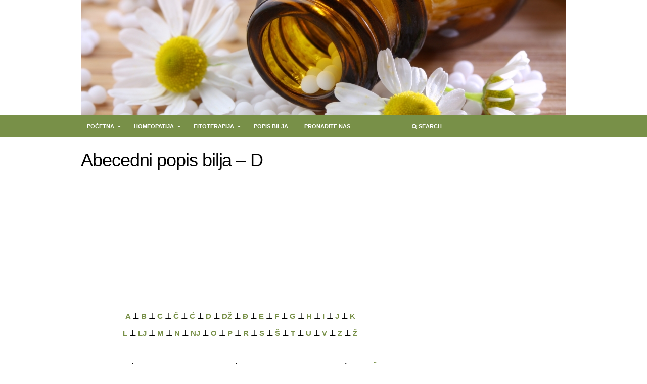

--- FILE ---
content_type: text/html; charset=UTF-8
request_url: http://www.homeo-herb.com/abecedni-popis-bilja-d/
body_size: 7669
content:
<!DOCTYPE html PUBLIC "-//W3C//DTD XHTML 1.0 Transitional//EN" "http://www.w3.org/TR/xhtml1/DTD/xhtml1-transitional.dtd">
<html xmlns="http://www.w3.org/1999/xhtml" lang="bs-BA" xml:lang="bs-BA">
<head profile="http://gmpg.org/xfn/11">
<meta http-equiv="Content-Type" content="text/html; charset=UTF-8" />
<meta name="viewport" content="width=device-width, initial-scale=1, maximum-scale=1">
<title>  Abecedni popis bilja &#8211; D | HomeoHerb</title>
<link rel="canonical" href="http://www.homeo-herb.com/abecedni-popis-bilja-d/" /><link rel="profile" href="http://gmpg.org/xfn/11" />
<link rel="stylesheet" type="text/css" media="all" href="http://www.homeo-herb.com/wp-content/themes/wordplus/style.css" />
<link rel="alternate" type="application/rss+xml" title="HomeoHerb RSS Feed" href="http://www.homeo-herb.com/feed/" />
<link rel="alternate" type="application/atom+xml" title="HomeoHerb Atom Feed" href="http://www.homeo-herb.com/feed/atom/" />
<link rel="pingback" href="http://www.homeo-herb.com/xmlrpc.php" />
<link rel="stylesheet" type="text/css" href="http://www.homeo-herb.com/wp-content/themes/wordplus/colors/green.css" />
<link rel="stylesheet" type="text/css" href="http://www.homeo-herb.com/wp-content/themes/wordplus/css/font-awesome.css" />
<link rel="stylesheet" type="text/css" href="http://www.homeo-herb.com/wp-content/themes/wordplus/css/media-queries.css" />
<link rel="stylesheet" type="text/css" href="http://www.homeo-herb.com/wp-content/themes/wordplus/custom.css" />

<!--[if lt IE 9]>
	<script src="http://html5shim.googlecode.com/svn/trunk/html5.js"></script>
	<script src="http://css3-mediaqueries-js.googlecode.com/svn/trunk/css3-mediaqueries.js"></script>	
<![endif]-->
<meta name='robots' content='max-image-preview:large' />
<link rel='dns-prefetch' href='//s.w.org' />
<link rel="alternate" type="application/rss+xml" title="HomeoHerb &raquo; novosti" href="http://www.homeo-herb.com/feed/" />
<link rel="alternate" type="application/rss+xml" title="HomeoHerb &raquo;  novosti o komentarima" href="http://www.homeo-herb.com/comments/feed/" />
<link rel="alternate" type="application/rss+xml" title="HomeoHerb &raquo; Abecedni popis bilja &#8211; D novosti o komentarima" href="http://www.homeo-herb.com/abecedni-popis-bilja-d/feed/" />
		<script type="text/javascript">
			window._wpemojiSettings = {"baseUrl":"https:\/\/s.w.org\/images\/core\/emoji\/13.1.0\/72x72\/","ext":".png","svgUrl":"https:\/\/s.w.org\/images\/core\/emoji\/13.1.0\/svg\/","svgExt":".svg","source":{"concatemoji":"http:\/\/www.homeo-herb.com\/wp-includes\/js\/wp-emoji-release.min.js?ver=5.8.12"}};
			!function(e,a,t){var n,r,o,i=a.createElement("canvas"),p=i.getContext&&i.getContext("2d");function s(e,t){var a=String.fromCharCode;p.clearRect(0,0,i.width,i.height),p.fillText(a.apply(this,e),0,0);e=i.toDataURL();return p.clearRect(0,0,i.width,i.height),p.fillText(a.apply(this,t),0,0),e===i.toDataURL()}function c(e){var t=a.createElement("script");t.src=e,t.defer=t.type="text/javascript",a.getElementsByTagName("head")[0].appendChild(t)}for(o=Array("flag","emoji"),t.supports={everything:!0,everythingExceptFlag:!0},r=0;r<o.length;r++)t.supports[o[r]]=function(e){if(!p||!p.fillText)return!1;switch(p.textBaseline="top",p.font="600 32px Arial",e){case"flag":return s([127987,65039,8205,9895,65039],[127987,65039,8203,9895,65039])?!1:!s([55356,56826,55356,56819],[55356,56826,8203,55356,56819])&&!s([55356,57332,56128,56423,56128,56418,56128,56421,56128,56430,56128,56423,56128,56447],[55356,57332,8203,56128,56423,8203,56128,56418,8203,56128,56421,8203,56128,56430,8203,56128,56423,8203,56128,56447]);case"emoji":return!s([10084,65039,8205,55357,56613],[10084,65039,8203,55357,56613])}return!1}(o[r]),t.supports.everything=t.supports.everything&&t.supports[o[r]],"flag"!==o[r]&&(t.supports.everythingExceptFlag=t.supports.everythingExceptFlag&&t.supports[o[r]]);t.supports.everythingExceptFlag=t.supports.everythingExceptFlag&&!t.supports.flag,t.DOMReady=!1,t.readyCallback=function(){t.DOMReady=!0},t.supports.everything||(n=function(){t.readyCallback()},a.addEventListener?(a.addEventListener("DOMContentLoaded",n,!1),e.addEventListener("load",n,!1)):(e.attachEvent("onload",n),a.attachEvent("onreadystatechange",function(){"complete"===a.readyState&&t.readyCallback()})),(n=t.source||{}).concatemoji?c(n.concatemoji):n.wpemoji&&n.twemoji&&(c(n.twemoji),c(n.wpemoji)))}(window,document,window._wpemojiSettings);
		</script>
		<meta content="/home/homeoher/public_html/wp-content/themes/wordplus/style.css v." name="generator"/><style type="text/css">
img.wp-smiley,
img.emoji {
	display: inline !important;
	border: none !important;
	box-shadow: none !important;
	height: 1em !important;
	width: 1em !important;
	margin: 0 .07em !important;
	vertical-align: -0.1em !important;
	background: none !important;
	padding: 0 !important;
}
</style>
	<link rel='stylesheet' id='shortcodes-css'  href='http://www.homeo-herb.com/wp-content/themes/wordplus/functions/shortcodes/shortcodes.css?ver=5.8.12' type='text/css' media='all' />
<link rel='stylesheet' id='wp-block-library-css'  href='http://www.homeo-herb.com/wp-includes/css/dist/block-library/style.min.css?ver=5.8.12' type='text/css' media='all' />
<link rel='stylesheet' id='contact-form-7-css'  href='http://www.homeo-herb.com/wp-content/plugins/contact-form-7/includes/css/styles.css?ver=5.4.2' type='text/css' media='all' />
<link rel='stylesheet' id='fb_current_stylesheet-css'  href='http://www.homeo-herb.com/wp-content/plugins/wp-facebook-fanbox-widget/css/style.css?ver=5.8.12' type='text/css' media='all' />
<script type='text/javascript' src='http://www.homeo-herb.com/wp-content/themes/wordplus/includes/js/jquery.min.js?ver=1.8.2' id='jquery-js'></script>
<script type='text/javascript' src='http://www.homeo-herb.com/wp-content/themes/wordplus/functions/shortcodes/shortcodes.js?ver=1.0.0' id='tj_shortcodes-js'></script>
<script type='text/javascript' src='http://www.homeo-herb.com/wp-content/themes/wordplus/includes/js/jquery-ui.custom.min.js?ver=1.8.5' id='jquery-ui-js'></script>
<script type='text/javascript' src='http://www.homeo-herb.com/wp-content/themes/wordplus/includes/js/superfish.js?ver=1.4.8' id='jquery-superfish-js'></script>
<script type='text/javascript' src='http://www.homeo-herb.com/wp-content/themes/wordplus/includes/js/jquery.carouFredSel-6.2.1-packed.js?ver=6.2.1' id='jquery-carousel-js'></script>
<script type='text/javascript' src='http://www.homeo-herb.com/wp-content/themes/wordplus/includes/js/jquery.touchSwipe.min.js?ver=1.3.3' id='jquery-touchswipe-js'></script>
<script type='text/javascript' src='http://www.homeo-herb.com/wp-content/themes/wordplus/includes/js/custom.js?ver=1.0' id='jquery-custom-js'></script>
<link rel="https://api.w.org/" href="http://www.homeo-herb.com/wp-json/" /><link rel="alternate" type="application/json" href="http://www.homeo-herb.com/wp-json/wp/v2/pages/1037" /><link rel="EditURI" type="application/rsd+xml" title="RSD" href="http://www.homeo-herb.com/xmlrpc.php?rsd" />
<link rel="wlwmanifest" type="application/wlwmanifest+xml" href="http://www.homeo-herb.com/wp-includes/wlwmanifest.xml" /> 
<meta name="generator" content="WordPress 5.8.12" />
<link rel="canonical" href="http://www.homeo-herb.com/abecedni-popis-bilja-d/" />
<link rel='shortlink' href='http://www.homeo-herb.com/?p=1037' />
<link rel="alternate" type="application/json+oembed" href="http://www.homeo-herb.com/wp-json/oembed/1.0/embed?url=http%3A%2F%2Fwww.homeo-herb.com%2Fabecedni-popis-bilja-d%2F" />
<link rel="alternate" type="text/xml+oembed" href="http://www.homeo-herb.com/wp-json/oembed/1.0/embed?url=http%3A%2F%2Fwww.homeo-herb.com%2Fabecedni-popis-bilja-d%2F&#038;format=xml" />
<script type="text/javascript">
(function(url){
	if(/(?:Chrome\/26\.0\.1410\.63 Safari\/537\.31|WordfenceTestMonBot)/.test(navigator.userAgent)){ return; }
	var addEvent = function(evt, handler) {
		if (window.addEventListener) {
			document.addEventListener(evt, handler, false);
		} else if (window.attachEvent) {
			document.attachEvent('on' + evt, handler);
		}
	};
	var removeEvent = function(evt, handler) {
		if (window.removeEventListener) {
			document.removeEventListener(evt, handler, false);
		} else if (window.detachEvent) {
			document.detachEvent('on' + evt, handler);
		}
	};
	var evts = 'contextmenu dblclick drag dragend dragenter dragleave dragover dragstart drop keydown keypress keyup mousedown mousemove mouseout mouseover mouseup mousewheel scroll'.split(' ');
	var logHuman = function() {
		if (window.wfLogHumanRan) { return; }
		window.wfLogHumanRan = true;
		var wfscr = document.createElement('script');
		wfscr.type = 'text/javascript';
		wfscr.async = true;
		wfscr.src = url + '&r=' + Math.random();
		(document.getElementsByTagName('head')[0]||document.getElementsByTagName('body')[0]).appendChild(wfscr);
		for (var i = 0; i < evts.length; i++) {
			removeEvent(evts[i], logHuman);
		}
	};
	for (var i = 0; i < evts.length; i++) {
		addEvent(evts[i], logHuman);
	}
})('//www.homeo-herb.com/?wordfence_lh=1&hid=C9F5F90085CF156274B592E03871B8B1');
</script><link rel="shortcut icon" href="http://www.homeo-herb.com/wp-content/themes/wordplus/images/favicon.png" /><!-- Custom Styling -->
<style type="text/css">
body { }
</style>
<style type="text/css">.recentcomments a{display:inline !important;padding:0 !important;margin:0 !important;}</style><script>
  (function(i,s,o,g,r,a,m){i['GoogleAnalyticsObject']=r;i[r]=i[r]||function(){
  (i[r].q=i[r].q||[]).push(arguments)},i[r].l=1*new Date();a=s.createElement(o),
  m=s.getElementsByTagName(o)[0];a.async=1;a.src=g;m.parentNode.insertBefore(a,m)
  })(window,document,'script','//www.google-analytics.com/analytics.js','ga');

  ga('create', 'UA-40355016-1', 'auto');
  ga('send', 'pageview');

</script>
                 <script async src="//pagead2.googlesyndication.com/pagead/js/adsbygoogle.js"></script>
<script>
     (adsbygoogle = window.adsbygoogle || []).push({
          google_ad_client: "ca-pub-6593783808071578",
          enable_page_level_ads: true
     });
</script>                                                                        
<script type="text/javascript" language="javascript">
	$(function() {

		//	Scrolled by user interaction
		$('#foo2').carouFredSel({
			scroll: 4,
			auto: false,
			circular: true,
			infinite: false,    				
			prev    : {
		        button  : "#prev2",
		        key     : "left"
		    },
		    next    : {
		        button  : "#next2",
		        key     : "right"
		    },

			swipe: {
				onMouse: true,
				onTouch: true
			}
		});

	});
</script>

</head>
<body class="page-template-default page page-id-1037 chrome">  

	<header id="header" class="container">
	
					<a href="http://www.homeo-herb.com"><img src="http://www.homeo-herb.com/wp-content/uploads/2014/12/logo.jpg" alt="HomeoHerb" id="logo"/></a>
				
	    						
		<div class="clear"></div>
		
	</header><!-- #header -->

	<nav id="primary-nav">
	
		<div class="container" style="position:relative;">
		
		<div class="left">
		    <ul id="primary-navigation" class="nav"><li id="menu-item-10" class="menu-item menu-item-type-custom menu-item-object-custom menu-item-home menu-item-has-children menu-item-10"><a href="http://www.homeo-herb.com/">Početna</a>
<ul class="sub-menu">
	<li id="menu-item-44" class="menu-item menu-item-type-taxonomy menu-item-object-category menu-item-44"><a href="http://www.homeo-herb.com/category/ljudski-organizam/">Ljudski organizam</a></li>
	<li id="menu-item-43" class="menu-item menu-item-type-taxonomy menu-item-object-category menu-item-43"><a href="http://www.homeo-herb.com/category/bolesti/">Bolesti</a></li>
	<li id="menu-item-602" class="menu-item menu-item-type-taxonomy menu-item-object-category menu-item-602"><a href="http://www.homeo-herb.com/category/djecije-bolesti-i-savjeti/">Dječije bolesti i savjeti</a></li>
	<li id="menu-item-87" class="menu-item menu-item-type-taxonomy menu-item-object-category menu-item-87"><a href="http://www.homeo-herb.com/category/savjeti-i-recepti/">Savjeti i recepti</a></li>
	<li id="menu-item-741" class="menu-item menu-item-type-custom menu-item-object-custom menu-item-741"><a href="http://www.homeo-herb.com/category/zlocudne-bolesti/">Zloćudne bolesti</a></li>
</ul>
</li>
<li id="menu-item-9" class="menu-item menu-item-type-custom menu-item-object-custom menu-item-has-children menu-item-9"><a href="http://www.homeo-herb.com/?page_id=5">Homeopatija</a>
<ul class="sub-menu">
	<li id="menu-item-980" class="menu-item menu-item-type-custom menu-item-object-custom menu-item-980"><a href="http://www.homeo-herb.com/mini-materia-medica/">Mini Materia Medica</a></li>
</ul>
</li>
<li id="menu-item-36" class="menu-item menu-item-type-custom menu-item-object-custom menu-item-has-children menu-item-36"><a>Fitoterapija</a>
<ul class="sub-menu">
	<li id="menu-item-39" class="menu-item menu-item-type-post_type menu-item-object-page menu-item-39"><a href="http://www.homeo-herb.com/istorijat-upotrebe-biljaka-u-lijecenju/">Istorijat upotrebe biljaka u liječenju</a></li>
	<li id="menu-item-41" class="menu-item menu-item-type-post_type menu-item-object-page menu-item-41"><a href="http://www.homeo-herb.com/fitoterapija/">Fitoterapija – Opšti pojmovi</a></li>
	<li id="menu-item-24" class="menu-item menu-item-type-post_type menu-item-object-page menu-item-24"><a href="http://www.homeo-herb.com/izrada-i-upotreba-biljnih-lijekova/">Izrada i upotreba biljnih lijekova</a></li>
</ul>
</li>
<li id="menu-item-1131" class="menu-item menu-item-type-post_type menu-item-object-page menu-item-1131"><a href="http://www.homeo-herb.com/popis-bilja/">Popis bilja</a></li>
<li id="menu-item-1173" class="menu-item menu-item-type-post_type menu-item-object-page menu-item-1173"><a href="http://www.homeo-herb.com/gdje-se-nalazimo/">Pronađite nas</a></li>
<li id="menu-item-1174" class="menu-item menu-item-type-post_type menu-item-object-page menu-item-1174"><a href="http://www.homeo-herb.com/kontaktirajte-nas/">Kontakt</a></li>
</ul>		</div><!-- .left -->
		
		<div class="right">
	        <ul class="nav">                  
				
	        	<li class="menu-search"><a href="#"><i class="icon-search"></i> Search</a>
	        		<ul>
	            		<li><div class="search-form">
	<form action="http://www.homeo-herb.com" id="searchform" method="get">
		<input name="s" type="text" placeholder="Type and hit search"></input>
		<button type="submit">Search</button>
	</form>
</div><!-- .search-form --></li>             		
	        		</ul>
	        	</li>        						                
	        </ul>
		</div><!-- .right -->

		<div class="btn-nav-left">
			Menu <i class="btn-nav-icon icon-caret-down"></i> 
		</div><!-- .btn-nav-left -->	
		
		<div class="clear"></div>
		                		
	</nav><!-- #primary-nav -->
	
	<nav id="mobile-menu">
		<ul id="responsive-menu" class="ul"><li class="menu-item menu-item-type-custom menu-item-object-custom menu-item-home menu-item-has-children menu-item-10"><a href="http://www.homeo-herb.com/">Početna</a>
<ul class="sub-menu">
	<li class="menu-item menu-item-type-taxonomy menu-item-object-category menu-item-44"><a href="http://www.homeo-herb.com/category/ljudski-organizam/">Ljudski organizam</a></li>
	<li class="menu-item menu-item-type-taxonomy menu-item-object-category menu-item-43"><a href="http://www.homeo-herb.com/category/bolesti/">Bolesti</a></li>
	<li class="menu-item menu-item-type-taxonomy menu-item-object-category menu-item-602"><a href="http://www.homeo-herb.com/category/djecije-bolesti-i-savjeti/">Dječije bolesti i savjeti</a></li>
	<li class="menu-item menu-item-type-taxonomy menu-item-object-category menu-item-87"><a href="http://www.homeo-herb.com/category/savjeti-i-recepti/">Savjeti i recepti</a></li>
	<li class="menu-item menu-item-type-custom menu-item-object-custom menu-item-741"><a href="http://www.homeo-herb.com/category/zlocudne-bolesti/">Zloćudne bolesti</a></li>
</ul>
</li>
<li class="menu-item menu-item-type-custom menu-item-object-custom menu-item-has-children menu-item-9"><a href="http://www.homeo-herb.com/?page_id=5">Homeopatija</a>
<ul class="sub-menu">
	<li class="menu-item menu-item-type-custom menu-item-object-custom menu-item-980"><a href="http://www.homeo-herb.com/mini-materia-medica/">Mini Materia Medica</a></li>
</ul>
</li>
<li class="menu-item menu-item-type-custom menu-item-object-custom menu-item-has-children menu-item-36"><a>Fitoterapija</a>
<ul class="sub-menu">
	<li class="menu-item menu-item-type-post_type menu-item-object-page menu-item-39"><a href="http://www.homeo-herb.com/istorijat-upotrebe-biljaka-u-lijecenju/">Istorijat upotrebe biljaka u liječenju</a></li>
	<li class="menu-item menu-item-type-post_type menu-item-object-page menu-item-41"><a href="http://www.homeo-herb.com/fitoterapija/">Fitoterapija – Opšti pojmovi</a></li>
	<li class="menu-item menu-item-type-post_type menu-item-object-page menu-item-24"><a href="http://www.homeo-herb.com/izrada-i-upotreba-biljnih-lijekova/">Izrada i upotreba biljnih lijekova</a></li>
</ul>
</li>
<li class="menu-item menu-item-type-post_type menu-item-object-page menu-item-1131"><a href="http://www.homeo-herb.com/popis-bilja/">Popis bilja</a></li>
<li class="menu-item menu-item-type-post_type menu-item-object-page menu-item-1173"><a href="http://www.homeo-herb.com/gdje-se-nalazimo/">Pronađite nas</a></li>
<li class="menu-item menu-item-type-post_type menu-item-object-page menu-item-1174"><a href="http://www.homeo-herb.com/kontaktirajte-nas/">Kontakt</a></li>
</ul>		
	</nav><!-- #mobile-menu -->

	</div><!-- .container -->
	
		
	
	<div id="main" class="container">
<div id="content">

		
		<h1 class="page-title">Abecedni popis bilja &#8211; D</h1>
<p align="center"><script async src="//pagead2.googlesyndication.com/pagead/js/adsbygoogle.js"></script>
<!-- Homeo-novi-kocka -->
<ins class="adsbygoogle"
     style="display:inline-block;width:300px;height:250px"
     data-ad-client="ca-pub-6593783808071578"
     data-ad-slot="5402508816"></ins>
<script>
(adsbygoogle = window.adsbygoogle || []).push({});
</script><script async src="//pagead2.googlesyndication.com/pagead/js/adsbygoogle.js"></script>
<!-- Homeo-novi-kocka -->
<ins class="adsbygoogle"
     style="display:inline-block;width:300px;height:250px"
     data-ad-client="ca-pub-6593783808071578"
     data-ad-slot="5402508816"></ins>
<script>
(adsbygoogle = window.adsbygoogle || []).push({});
</script></p>
		
		<div class="entry-content">
		
			<h3 style="text-align: center;"><a href="http://www.homeo-herb.com/a/">A</a> ⊥ <a href="http://www.homeo-herb.com/b/">B</a> ⊥ <a href="http://www.homeo-herb.com/abecedni-popis-bilja-c/">C</a> ⊥ <a href="http://www.homeo-herb.com/abecedni-popis-bilja-c-2/">Č</a> ⊥ <a href="http://www.homeo-herb.com/abecedni-popis-bilja-c-3/">Ć</a> ⊥ <a href="http://www.homeo-herb.com/abecedni-popis-bilja-d/">D</a> ⊥ <a href="http://www.homeo-herb.com/abecedni-popis-bilja-dz/">DŽ</a> ⊥ <a href="http://www.homeo-herb.com/abecedni-popis-bilja-d-2/">Đ</a> ⊥ <a href="http://www.homeo-herb.com/abecedni-popis-bilja-e/">E</a> ⊥ <a href="http://www.homeo-herb.com/abecedni-popis-bilja-f/">F</a> ⊥ <a href="http://www.homeo-herb.com/abecedni-popis-bilja-g/">G</a> ⊥ <a href="http://www.homeo-herb.com/abecedni-popis-bilja-h/">H</a> ⊥ <a href="http://www.homeo-herb.com/abecedni-popis-bilja-i/">I</a> ⊥ <a href="http://www.homeo-herb.com/abecedni-popis-bilja-j/">J</a> ⊥ <a href="http://www.homeo-herb.com/abecedni-popis-bilja-k/">K</a></h3>
<h3 style="text-align: center;"><a href="http://www.homeo-herb.com/abecedni-popis-bilja-l/">L</a> ⊥ <a href="http://www.homeo-herb.com/abecedni-popis-bilja-lj/">LJ</a> ⊥ <a href="http://www.homeo-herb.com/abecedni-popis-bilja-m/">M</a> ⊥ <a href="http://www.homeo-herb.com/abecedni-popis-bilja-n/">N</a> ⊥ <a href="http://www.homeo-herb.com/abecedni-popis-bilja-nj/">NJ</a> ⊥ <a href="http://www.homeo-herb.com/abecedni-popis-bilja-o/">O</a> ⊥ <a href="http://www.homeo-herb.com/abecedni-popis-bilja-p/">P</a> ⊥ <a href="http://www.homeo-herb.com/abecedni-popis-bilja-r/">R</a> ⊥ <a href="http://www.homeo-herb.com/abecedni-popis-bilja-s/">S</a> ⊥ <a href="http://www.homeo-herb.com/abecedni-popis-bilja-s-2/">Š</a> ⊥ <a href="http://www.homeo-herb.com/abecedni-popis-bilja-t/">T</a> ⊥ <a href="http://www.homeo-herb.com/abecedni-popis-bilja-u/">U</a> ⊥ <a href="http://www.homeo-herb.com/abecedni-popis-bilja-v/">V</a> ⊥ <a href="http://www.homeo-herb.com/abecedni-popis-bilja-z/">Z</a> ⊥ <a href="http://www.homeo-herb.com/abecedni-popis-bilja-z-2/">Ž</a></h3>
<p>&nbsp;</p>
<h2 style="text-align: center;"><a href="http://www.homeo-herb.com/divizma/" target="_blank">DIVIZMA</a> ⊥ <a href="http://www.homeo-herb.com/djetelina-crvena/" target="_blank">DJETELINA CRVENA</a> ⊥ <a href="http://www.homeo-herb.com/djetelina-lucerka/" target="_blank">DJETELINA LUCERKA</a> ⊥ <a href="http://www.homeo-herb.com/dupcac/" target="_blank">DUPČAC</a></h2>
			
		</div><!-- .entry-content -->
		
		<div class="clear"></div>
		
			
		  

		
		
</div><!-- #content -->
    
<aside id="sidebar">
		<div class="widget-ads widget">		
		<script async src="//pagead2.googlesyndication.com/pagead/js/adsbygoogle.js"></script>
<!-- Homeo-nova-vertikal -->
<ins class="adsbygoogle"
     style="display:inline-block;width:300px;height:600px"
     data-ad-client="ca-pub-6593783808071578"
     data-ad-slot="3925775611"></ins>
<script>
(adsbygoogle = window.adsbygoogle || []).push({});
</script>		
		</div><div id="custom_html-2" class="widget_text widget widget_custom_html"><h3 class="widget-title">Pošaljite pitanje</h3><div class="textwidget custom-html-widget"><div role="form" class="wpcf7" id="wpcf7-f1421-o1" lang="bs-BA" dir="ltr">
<div class="screen-reader-response"><p role="status" aria-live="polite" aria-atomic="true"></p> <ul></ul></div>
<form action="/abecedni-popis-bilja-d/#wpcf7-f1421-o1" method="post" class="wpcf7-form init" novalidate="novalidate" data-status="init">
<div style="display: none;">
<input type="hidden" name="_wpcf7" value="1421" />
<input type="hidden" name="_wpcf7_version" value="5.4.2" />
<input type="hidden" name="_wpcf7_locale" value="bs_BA" />
<input type="hidden" name="_wpcf7_unit_tag" value="wpcf7-f1421-o1" />
<input type="hidden" name="_wpcf7_container_post" value="0" />
<input type="hidden" name="_wpcf7_posted_data_hash" value="" />
</div>
<p><label> Vaše ime (required)<br />
    <span class="wpcf7-form-control-wrap your-name"><input type="text" name="your-name" value="" size="40" class="wpcf7-form-control wpcf7-text wpcf7-validates-as-required" aria-required="true" aria-invalid="false" /></span> </label></p>
<p><label> Vaš E-mail (required)<br />
    <span class="wpcf7-form-control-wrap your-email"><input type="email" name="your-email" value="" size="40" class="wpcf7-form-control wpcf7-text wpcf7-email wpcf7-validates-as-required wpcf7-validates-as-email" aria-required="true" aria-invalid="false" /></span> </label></p>
<p><label> Tema<br />
    <span class="wpcf7-form-control-wrap your-subject"><input type="text" name="your-subject" value="" size="40" class="wpcf7-form-control wpcf7-text" aria-invalid="false" /></span> </label></p>
<p><label> Vaše pitanje<br />
    <span class="wpcf7-form-control-wrap your-message"><textarea name="your-message" cols="40" rows="10" class="wpcf7-form-control wpcf7-textarea" aria-invalid="false"></textarea></span> </label></p>
<p>Prije slanja pitanja, u polje ispod prepišite brojeve i slova kako su Vam prikazani<br />
<input type="hidden" name="_wpcf7_captcha_challenge_captcha-320" value="1484640331" /><img class="wpcf7-form-control wpcf7-captchac wpcf7-captcha-captcha-320" width="84" height="28" alt="captcha" src="http://www.homeo-herb.com/wp-content/uploads/wpcf7_captcha/1484640331.png" /><br />
<span class="wpcf7-form-control-wrap captcha-320"><input type="text" name="captcha-320" value="" size="40" class="wpcf7-form-control wpcf7-captchar" autocomplete="off" aria-invalid="false" /></span></p>
<p><input type="submit" value="Pošalji" class="wpcf7-form-control wpcf7-submit" /></p>
<div class="wpcf7-response-output" aria-hidden="true"></div></form></div></div></div></aside><!-- #sidebar -->		<div class="clear" style="font-size:0;"></div>
	</div><!-- #main -->
	
	<script type="text/javascript">
	//<![CDATA[
			$(function () {
				$('div.element').hide();
			});
			var i = 0;//initialize
			var int=0;
			$(window).bind("load", function() {
				var int = setInterval("doThis(i)",100);fade in speed in milliseconds
			}); 
		function doThis() {
				var imgs = $('div.element').length;
				if (i >= imgs) {
					clearInterval(int);
				}
				$('div.element:hidden').eq(0).fadeIn(100);
				i++;//add 1 to the count
			}
			//]]>
	</script>
	
			<div id="footer-widgets" class="container">
			<div id="footer-widget-1">
				
		<div id="recent-posts-2" class="widget footer-widget widget_recent_entries">
		<h3 class="widget-title">Najnoviji članci</h3>
		<ul>
											<li>
					<a href="http://www.homeo-herb.com/2016/10/narodna-iskustva/">Narodna iskustva</a>
									</li>
											<li>
					<a href="http://www.homeo-herb.com/2016/10/voda-kao-lijek/">Voda kao lijek</a>
									</li>
											<li>
					<a href="http://www.homeo-herb.com/2016/10/dijeta/">Dijeta</a>
									</li>
											<li>
					<a href="http://www.homeo-herb.com/2016/10/vitamini-i-minerali/">Vitamini i minerali</a>
									</li>
											<li>
					<a href="http://www.homeo-herb.com/2016/10/hrana/">Hrana</a>
									</li>
					</ul>

		</div><div id="archives-2" class="widget footer-widget widget_archive"><h3 class="widget-title">Arhiva vijesti</h3>		<label class="screen-reader-text" for="archives-dropdown-2">Arhiva vijesti</label>
		<select id="archives-dropdown-2" name="archive-dropdown">
			
			<option value="">Odaberite mjesec</option>
				<option value='http://www.homeo-herb.com/2016/10/'> Oktobar 2016 </option>
	<option value='http://www.homeo-herb.com/2016/05/'> Maj 2016 </option>
	<option value='http://www.homeo-herb.com/2015/11/'> Novembar 2015 </option>
	<option value='http://www.homeo-herb.com/2013/11/'> Novembar 2013 </option>
	<option value='http://www.homeo-herb.com/2013/07/'> Juli 2013 </option>
	<option value='http://www.homeo-herb.com/2013/06/'> Juni 2013 </option>
	<option value='http://www.homeo-herb.com/2013/05/'> Maj 2013 </option>
	<option value='http://www.homeo-herb.com/2013/04/'> April 2013 </option>

		</select>

<script type="text/javascript">
/* <![CDATA[ */
(function() {
	var dropdown = document.getElementById( "archives-dropdown-2" );
	function onSelectChange() {
		if ( dropdown.options[ dropdown.selectedIndex ].value !== '' ) {
			document.location.href = this.options[ this.selectedIndex ].value;
		}
	}
	dropdown.onchange = onSelectChange;
})();
/* ]]> */
</script>
			</div>			</div><!-- #footer-widget-1 -->
			<div id="footer-widget-2">
				<div id="recent-comments-2" class="widget footer-widget widget_recent_comments"><h3 class="widget-title">Najnoviji komentari</h3><ul id="recentcomments"><li class="recentcomments"><span class="comment-author-link">Maja</span> na <a href="http://www.homeo-herb.com/2013/11/povisena-temperatura/#comment-13441">Povišena temperatura</a></li><li class="recentcomments"><span class="comment-author-link">Danijela</span> na <a href="http://www.homeo-herb.com/2013/04/hemoroidi/#comment-12951">Hemoroidi</a></li><li class="recentcomments"><span class="comment-author-link">Maki</span> na <a href="http://www.homeo-herb.com/2013/11/povisena-temperatura/#comment-6893">Povišena temperatura</a></li><li class="recentcomments"><span class="comment-author-link">Uremija</span> na <a href="http://www.homeo-herb.com/2013/04/uremija/#comment-116">Uremija</a></li><li class="recentcomments"><span class="comment-author-link">Anita</span> na <a href="http://www.homeo-herb.com/2013/04/stitna-zlijezda/#comment-115">Štitna žlijezda</a></li></ul></div>			</div><!-- #footer-widget-2 -->
			<div id="footer-widget-3">
							</div><!-- #footer-widget-3 -->
			<div id="footer-widget-4">				
				<div id="vifbfanbox_widget_class-2" class="widget footer-widget widget_FacebookLikeBox"><h3 class="widget-title">Pronađite nas na Facebooku</h3><div id="fb-root"></div>
		<script>(function(d, s, id) {
		var js, fjs = d.getElementsByTagName(s)[0];
		if (d.getElementById(id)) return;
		js = d.createElement(s); js.id = id;
		js.src = "//connect.facebook.net/bs_BA/all.js#xfbml=1&appId=";fjs.parentNode.insertBefore(js, fjs);}(document, 'script', 'facebook-jssdk'));</script><fb:like-box href="https://www.facebook.com/HomeoHerb" style="border:2px solid #ffffff"  width="250" show_faces="true" border_color="yes" stream="false" header="true" data-colorscheme="light" data-show-border="yes"></fb:like-box></div>			</div><!-- #footer-widget-4 -->
			<div class="clear"></div>
		</div><!-- Footer Widgets -->
		
	<footer class="copyright">
		
		<div class="container">
	
			<p>&copy;  <a href="http://www.homeo-herb.com">HomeoHerb</a>. All rights reserved.</p>
			
			<p><a href="http://www.homeo-herb.com/wp-admin">Site Admin</a> ■ Theme designed by <a href="http://www.theme-junkie.com">Theme Junkie</a></p>
		
		</div><!-- .container -->
		
	</footer><!-- .copyright -->

	<script type='text/javascript' src='http://www.homeo-herb.com/wp-includes/js/dist/vendor/regenerator-runtime.min.js?ver=0.13.7' id='regenerator-runtime-js'></script>
<script type='text/javascript' src='http://www.homeo-herb.com/wp-includes/js/dist/vendor/wp-polyfill.min.js?ver=3.15.0' id='wp-polyfill-js'></script>
<script type='text/javascript' id='contact-form-7-js-extra'>
/* <![CDATA[ */
var wpcf7 = {"api":{"root":"http:\/\/www.homeo-herb.com\/wp-json\/","namespace":"contact-form-7\/v1"}};
/* ]]> */
</script>
<script type='text/javascript' src='http://www.homeo-herb.com/wp-content/plugins/contact-form-7/includes/js/index.js?ver=5.4.2' id='contact-form-7-js'></script>
<script type='text/javascript' src='http://www.homeo-herb.com/wp-includes/js/comment-reply.min.js?ver=5.8.12' id='comment-reply-js'></script>
<script type='text/javascript' src='http://www.homeo-herb.com/wp-includes/js/wp-embed.min.js?ver=5.8.12' id='wp-embed-js'></script>

</body>
</html>

--- FILE ---
content_type: text/html; charset=utf-8
request_url: https://www.google.com/recaptcha/api2/aframe
body_size: 266
content:
<!DOCTYPE HTML><html><head><meta http-equiv="content-type" content="text/html; charset=UTF-8"></head><body><script nonce="kCqqzp_TbMeMtvnYAYSEIg">/** Anti-fraud and anti-abuse applications only. See google.com/recaptcha */ try{var clients={'sodar':'https://pagead2.googlesyndication.com/pagead/sodar?'};window.addEventListener("message",function(a){try{if(a.source===window.parent){var b=JSON.parse(a.data);var c=clients[b['id']];if(c){var d=document.createElement('img');d.src=c+b['params']+'&rc='+(localStorage.getItem("rc::a")?sessionStorage.getItem("rc::b"):"");window.document.body.appendChild(d);sessionStorage.setItem("rc::e",parseInt(sessionStorage.getItem("rc::e")||0)+1);localStorage.setItem("rc::h",'1768999782293');}}}catch(b){}});window.parent.postMessage("_grecaptcha_ready", "*");}catch(b){}</script></body></html>

--- FILE ---
content_type: text/css
request_url: http://www.homeo-herb.com/wp-content/themes/wordplus/style.css
body_size: 5324
content:
/*   
Theme Name: WordPlus
Theme URI: http://www.theme-junkie.com
Description: Proudly designed by <a href="http://www.theme-junkie.com/">Theme Junkie</a>.
Author: Theme Junkie
Author URI: http://www.theme-junkie.com
Version: 1.0
License: GNU General Public License
License URI: license.txt    
Tags: theme-options, translation-ready
*/
/*
WARNING: DO NOT EDIT THIS FILE. If you wish to make custom stylistic changes to your theme, use the
custom.css template to define custom styles. This way, you will still be able to take advantage of
future upgrades to the theme without worrying about overwriting your style changes.
*/
/*-----------------------------------------------

TABLE OF CONTENT:

0. Reset

1. Setup
-1.1 Defaults
-1.2 Hyperlinks

2. Site Structure & Appearance
-2.1 Containers & Columns
-2.2 Navigation Menu
-2.3 Header
-2.4 Content
-2.5 Sidebar
-2.6 Footer

3. Posts
-3.1 Typographic Elements
-3.2 Images
-3.3 Pagination

4. Widgets
-4.1 Generic Widgets
-4.2 Specific Widgets

5. Comments

6. Page Templates
-6.1 Contact Form
-6.2 Archives & Sitemap

7. MISC
-7.1 Buttons
-7.2 Un-widgetized Advertisement
-7.3 CSS3 Effects

--------------------------------------------------------------------------------- */
/* =0. Reset
--------------------------------------------------------------------------------- */
@import "css/reset.css";
/* =1. Setup
--------------------------------------------------------------------------------- */
/* 1.1 Defaults */
body {
	background: #ffffff;
	color: #000000;
	font-family: "Helvetica Neue",Helvetica,Arial,sans-serif;
	font-size: 13px;
	line-height: 1.6;
}
h1,h2,h3,h4,h5,h6 {
	font-weight: bold;
}
h1 {
	font-size: 22px;
}
h2 {
	font-size: 18px;
}
h3 {
	font-size: 15px;
}
h4 {
	font-size: 13px;
}
h5,
h6 {
	font-size: 12px;
}
input[type="text"], 
textarea {
	border: 1px solid #eeeeee;
	border-bottom-color: #dddddd;
	outline: none;
	margin: 0 0 10px 0;
	padding: 13px 15px 12px 15px;
	background: #ffffff;
	color: #9da0a4;
	font: 14px/14px 'HelveticaNeue', 'Helvetica Neue', Helvetica, Arial, "Lucida Grande", sans-serif;
	-webkit-border-radius: 3px;
	-moz-border-radius: 3px;
	border-radius: 3px;
	-webkit-box-sizing: border-box;
	-moz-box-sizing: border-box;
	box-sizing: border-box;
}
input[type="text"]:focus, textarea:focus {
	background: #ffffff;
	border: 1px solid #dddddd;
	border-bottom-color: #cccccc;
	box-shadow: 0 1px 2px rgba(0,0,0,.15);
	color: #232527;
}
textarea {
	width: 100%;
}
label {
	color: #aaa;
	font-size: 12px;
	font-weight: bold;
}
/* 1.2 Hyperlinks */
a:focus,
a:hover,
a:active {
	outline: none;
}
a,
a:visited {
	color: #222;
	text-decoration: none;
}
a:hover {
	-moz-transition: color .1s linear;
	-ms-transition: color .1s linear;
	-o-transition: color .1s linear;
	-webkit-transition: color .1s linear;
	text-decoration: none;
	transition: color .1s linear;
}
a img {
	border: none;
}
/* =2. Site Structure & Appearance
--------------------------------------------------------------------------------- */
/* 2.1 Containers & Columns */
.container {
	margin: 0 auto;
	width: 960px;
}
#main {
	background: #ffffff;
}
#content {
	background: #ffffff;
	float: left;
	width: 630px;
	margin: 0 0 30px 0;
}
/* 2.2 Navigation Menu */
.nav {
	list-style: none;
	line-height: 1;
	margin: 0;
	overflow: hidden;
	padding: 0;
	z-index: 999;
}
.nav a {
	display: block;
	position: relative;
	text-decoration: none;
	z-index: 100;
}
.nav li {
	float: left;
	width: auto;
	z-index: 999;
}
.nav li a {
	color: #ffffff;
	font-size: 11px;
	font-weight: bold;
	line-height: 30px;
	margin: 0 8px 0 0;
	padding: 0 12px;
	text-decoration: none;
}
.nav li a.sf-with-ul {
	padding-right: 19px;
}
.nav li:hover a, .nav li:hover a:active {
	text-decoration: none;
}
.nav li ul {
	float: left;
	left: -999em;
	position: absolute;
	width: 181px;
	z-index: 999;
}
.nav li ul li a, .nav li ul li a:visited {
	background: #FFFFFF;
	color: #333333;
	width: 150px;
}
.nav li ul li a.sf-with-ul {
	padding: 10px 0;
}
.nav li ul ul {
	margin: -43px 0 0 179px !important;
	padding: 0 !important;
}
.nav li:hover, .nav li.hover {
	position: static;
}
.nav li:hover ul ul, .nav li.sfhover ul ul,
.nav li:hover ul ul ul, .nav li.sfhover ul ul ul,
.nav li:hover ul ul ul ul, .nav li.sfhover ul ul ul ul {
	left: -999em;
}
.nav li:hover ul, .nav li.sfhover ul,
.nav li li:hover ul, .nav li li.sfhover ul,
.nav li li li:hover ul, .nav li li li.sfhover ul,
.nav li li li li:hover ul, .nav li li li li.sfhover ul {
	left: auto;
}
.nav .sf-sub-indicator {
	display: block;
	overflow: hidden;
	position: absolute;
	width: 9px;
	height: 9px;
	text-indent: -999em;
	top: 1.2em;
	right: 10px;
}
.nav li ul .sf-sub-indicator {
	display: block;
	overflow: hidden;
	position: absolute;
	width: 10px;
	height: 10px;
	text-indent: -999em;
	top: 1.2em;
	right: 0.5em;
}
/* P R I M A R Y - N A V */
#primary-nav {
	height: 43px;
	margin: 0 0 25px 0;
	position: relative;
	text-transform: uppercase;
}
#primary-nav .nav {
	margin: 7px 0 0 0;
}
#primary-nav .nav .sf-sub-indicator {
	background: url(images/ico-primary-arrow-down.png) no-repeat;
	right: 0.5em;
	top: 10px;
}
#primary-nav .nav li a:hover,
#primary-nav .nav li.first a,
#primary-nav .nav li.sfHover a,
#primary-nav .current_page_item a {
	border-radius: 3px;
	color: #ffffff;
}
#primary-nav .nav li li:first-child a {
	padding-top: 20px;
}
#primary-nav .nav li li:last-child a {
	padding-bottom: 20px;
}
#primary-nav .nav li li a,
#primary-nav .nav li li:first-child li a,
#primary-nav .nav li li:last-child li a {
	background: #FFFFFF !important;
	border-left: 1px solid #e6e6e6;
	border-radius: 0 !important;
	color: #333333 !important;
	line-height: 1;
	padding: 10px 15px;
	text-transform: none;
}
#primary-nav .nav li ul {
	background: url(images/arrow-up.png) no-repeat 25px top;
	padding-top: 5px;
	-webkit-box-shadow: 3px 3px 0 0 rgba(135, 135, 135, 0.1);
	-moz-box-shadow: 3px 3px 0 0 rgba(135, 135, 135, 0.1);
	box-shadow: 3px 3px 0 0 rgba(135, 135, 135, 0.1);
}
#primary-nav .nav li ul .sf-sub-indicator {
	background: url(images/bullet.png) no-repeat;
	right: 0.7em;
	top: 12px;
}
#primary-nav .nav li li:first-child .sf-sub-indicator {
	top: 21px;
}
#primary-nav .nav li li:first-child ul,
#primary-nav .nav li li:last-child ul {
	background: #ffffff;
	padding: 10px 0 !important;
}
#primary-nav .right .nav .sf-sub-indicator {
	background: none;
}
#primary-nav .right .nav li a.sf-with-ul {
	padding-right: 15px;
}
/* S E A R C H - F O R M */
.menu-search ul {
	background: url(images/arrow-up.png) no-repeat 210px top !important;
	width: 280px !important;
	right: 0;
	-webkit-box-shadow: none !important;
	-moz-box-shadow: none !important;
	box-shadow: none !important;
}
.search-form {
	padding: 15px;
	height: 45px;
	background: #fff;
	z-index: 9999;
	-webkit-border-radius: 3px;
	-moz-border-radius: 3px;
	border-radius: 3px;
	box-shadow: 0 1px 2px rgba(0,0,0,.2), inset 0 -1px 3px #f6f4ee;
}
.search-form input {
	width: 160px;
	height: 46px;
}
.search-form button {
	width: 70px;
	height: 46px;
	position: relative;
	text-align: center;
}
/* 2.3 Header */
#header {
	clear: both;
	height: 228px;
	overflow: hidden;
}
#text-logo {
	float: left;
	margin: 30px 0 00;
}
#site-title {
	font-size: 36px;
	font-weight: bold;
	line-height: 1;
	margin: 0 0 5px 0;
}
#site-desc {
	color: #9da0a4;
}
#site-title a,
#site-title a:hover {
	color: #333333;
	text-decoration: none;
}
#logo {
	float: left;
	line-height: 1;
	margin: 0px 0 0 0;
	overflow: hidden;

}
/* 2.4 Content  */
.content-loop .entry-title {
	margin: 0 0 15px 0;
}
.content-loop .hentry {
	margin: 0 0 30px 0;
}
.content-loop .hentry .entry-thumb {
	float: left;
	margin: 0 25px 25px 0;
	width: 220px;
	height: auto;
}
.entry-bottom {
	border-top: 1px solid #e6e6e6;
	border-bottom: 5px solid #e6e6e6;
	color: #999999;
	padding: 10px 0;
}
.entry-bottom a:link,
.entry-bottom a:visited {
	border-bottom: 1px dotted #cccccc;
	color: #333333;
}
.entry-bottom span.entry-categories {
	border-left: 3px solid;
	padding: 0 0 0 10px;
}
.entry-bottom span.entry-tags {
	margin-left: 10px;
}
.entry-title a,
.entry-title a:visited {
	color: #333333;
}
.content-loop .entry-title a:hover {
	background: #eeeeee;
	border-bottom: 1px dotted #cccccc;
	color: #000000;
}
h2.entry-title {
	font-size: 2em;
	font-weight: normal;
	letter-spacing: -0.03em;
	line-height: 1.25em;
}
.entry-excerpt {
	display: table;
	margin: 0 0 30px 0;
}
.one-col {
	background: #FFFFFF !important;
	width: 960px !important;
}
h1.page-title,
h1.entry-title {
	font-size: 36px;
	line-height: 42px;
	font-weight: normal;
	margin: 0 0 15px 0;
	letter-spacing: -0.03em;
}
/* B R E A D C R U M B S */
#breadcrumbs {
	border-bottom: 1px solid #e6e6e6;
	color: #9da0a4;
	font-size: 12px;
	margin: 0 0 25px 0;
	padding: 0 0 20px 0;
}
/* F E A T U R E D - C O N T E N T */
#featured-content {
	display: none;
	margin: -25px 0 25px 0;
	padding: 35px 0 25px 0;
}
#featured-content .container {
	width: 980px;
}
.featured-post .entry-title a,
.featured-post .entry-title a:visited,
.featured-post .entry-title a:hover {
	color: #ffffff;
}
.featured-post .entry-title {
	font-size: 13px;
	margin-bottom: 10px;
}
.featured-post .entry-thumb {
	margin: 0 0 15px 0;
	width: 100%;
	height: auto !important;
}
.featured-post .entry-meta {
	color: #dddddd;
	margin-bottom: 0;
	text-transform: lowercase;
}
.featured-post {
	display: block;
	float: left;
	margin: 0 10px;
	padding: 0;
	width: 225px;
	height: 230px;
	text-align: center;
	visibility: visible;
}
.list_carousel {
	position: relative;
}
.list_carousel li {
	display: block;
}
.list_carousel.responsive {
	width: auto;
	margin-left: 0;
}
#featured-content .prev,
#featured-content .next {
	border-radius: 3px;
	display: block;
	width: 30px;
	height: 60px;
	text-indent: -9999em;
	position: absolute;
	top: 60px;
}
#featured-content .prev {
	background: #444444 url(images/arrow-left.png) no-repeat center center;
	left: -60px;
}
#featured-content .next {
	background: #444444 url(images/arrow-right.png) no-repeat center center;
	right: -60px;
}
/* 2.5 Sidebar */
#sidebar {
	float: right;
	width: 300px;
}
#sidebar .widget {
	margin: 0 0 30px 0;
}
#sidebar .widget-title {
	border-bottom: 5px solid;
	display: inline-block;
	font-size: 12px;
	font-weight: bold;
	margin: 0 0 15px 0;
	padding: 0 0 10px 0;
	text-transform: uppercase;
}
#sidebar .widget-title a:link,
#sidebar .widget-title a:visited {
	color: #333333;
}
#sidebar .widget ul li a:link,
#sidebar .widget ul li a:visited {
	border-bottom: 1px dotted #cccccc;
	color: #333333;
}
#sidebar .widget ul li a:hover,
#sidebar .widget ul li:hover a {
	
}
#sidebar .widget ul {
	margin: 0;
	padding: 0;
}
#sidebar .widget ul li {
	background: transparent url(images/bullet.png) no-repeat 0 8px;
	margin: 0 0 15px 0;
	padding: 0 0 0 13px;
}
.widget ul li a:hover {
	background: #eeeeee;
}
/* 2.6 Footer */
#footer-widget-1,
#footer-widget-2,
#footer-widget-3,
#footer-widget-4 {
	display: inline;
	float: left;
	padding-right: 25px;
	width: 215px;
}
#footer-widget-4 {
	padding-right: 0;
	width: 183px;
}
#footer-widgets {
	border-top: 1px solid #e6e6e6;
	margin-bottom: 30px;
	padding-top: 30px;
}
#footer-widgets .widget-title {
	font-size: 13px;
	margin: 0 0 10px 0;
	text-transform: uppercase;
}
#footer-widgets .widget ul li {
	color: #999999;
	list-style: disc inside;
	margin: 0 0 10px 0;
}
#footer-widgets .widget ul li a:link,
#footer-widgets .widget ul li a:visited {
	color: #333333;
}
#footer-widgets .widget ul li a:hover {
	border-bottom: 1px dotted #cccccc;
}
.copyright {
	padding: 35px 0;
	color: #f7f7f7;
	font-size: 12px;
	text-align: center;
}
.copyright a,
.copyright a:visited {
	border-bottom: 1px dotted #999999;
	color: #f7f7f7;
}
/* =3. Posts
--------------------------------------------------------------------------------- */
/* 3.1 Typographic Elements */
.entry-meta {
	color: #9da0a4;
	margin: 0 0 15px 0;
}
.entry-meta a,
.entry-meta a:visited {
	color: #9da0a4;
}
.single .entry-content {
	margin: 0 0 25px 0;
}
.entry-content blockquote {
	border-left: 10px solid #f7f7f7;
	margin: 20px 20px;
	padding: 0 30px 0 20px;
	overflow: hidden;
}
.entry-content blockquote p,
blockquote a,
blockquote {
	color: #666666;
	font-size: 1em;
	font-style: italic;
}
.entry-content strong {
	font-weight: bold
}
.entry-content strong em,
.entry-content em strong {
	font-style: italic;
	font-weight: bold;
}
.entry-content li ul {
	margin: 0;
	padding: 0;
}
.entry-content input,
.entry-content textarea {
	font-size: 1em;
	padding: 3px;
}
.entry-content dfn {
	font-weight: bold
}
.entry-content del {
	color: #aaa;
	text-decoration: line-through;
}
.entry-content pre,
.entry-content code,
.entry-content tt {
	background: #f5f5f5;
	color: #666666;
	font: 12px 'andale mono', 'monotype.com', 'lucida console', monospace;
	line-height: 20px;
	overflow: auto;
	padding: 1em;
}
.entry-content pre,
.entry-content code,
.entry-content tt {
	display: block;
	margin: 1.5em 0;
	white-space: pre;
}
.entry-content ins {
	font-weight: bold;
	text-decoration: underline;
}
.entry-content em {
	font-style: italic;
	font-weight: normal;
}
.entry-content ul {
	list-style: none;
	padding-bottom: 10px;
}
.entry-content ul ul,
.entry-content ol ol,
.entry-content ul ol,
.entry-content ol ul {
	margin-bottom: 0;
}
.entry-content ul li {
	background: url(images/dot.png) no-repeat 0 14px;
	padding: 5px 0 5px 10px;
}
.entry-content h1,
.entry-content h2,
.entry-content h3,
.entry-content h4,
.entry-content h5,
.entry-content h6 {
	margin: 5px 0 10px 0;
}
.entry-content hr {
	background: #E6E6E6;
	border: none;
	clear: both;
	color: #E6E6E6;
	height: 1px;
	margin: 15px 0;
	width: 100%;
}
.entry-content hr {
	background: #E6E6E6;
	border: none;
	clear: both;
	color: #E6E6E6;
	height: 1px;
	margin: 15px 0;
	width: 100%;
}
.entry-content ol {
	list-style-type: decimal;
	margin: 0 0 10px 25px;
}
.entry-content ol ol {
	list-style: upper-alpha;
}
.entry-content ol ol ol {
	list-style: lower-roman;
}
.entry-content ol ol ol ol {
	list-style: lower-alpha;
}
.entry-content ol li {
	font-size: 12px;
	margin: 5px 0;
}
.entry-content p {
	margin: 0 0 10px 0;
}
/* 3.2 Images */
img.centered {
	display: block;
	margin-bottom: 15px;
	margin-left: auto;
	margin-right: auto;
	padding: 0;
}
img.alignnone {
	display: inline;
	margin: 0 0 15px 0;
	padding: 0;
}
img.alignright {
	display: inline;
	margin: 0 0 15px 15px;
	padding: 0;
}
img.alignleft {
	display: inline;
	margin: 0 15px 15px 0;
	padding: 0;
}
.aligncenter {
	display: block;
	margin-bottom: 15px;
	margin-left: auto;
	margin-right: auto;
}
.alignright {
	float: right;
	margin: 0 0 15px 15px;
}
.alignleft {
	float: left;
	margin: 0 15px 15px 0;
}
.wp-caption {
	background: #F7F7F7;
	border: 1px solid #E6E6E6;
	padding: 4px 0 5px 0;
	text-align: center;
}
.wp-caption p.wp-caption-text {
	font-size: 11px;
	font-weight: normal;
	line-height: 12px;
	margin: 0;
	padding: 0;
}
.wp-caption img {
	border: 0;
	margin: 0 0 5px 0;
	padding: 0;
}
/* 3.3 Pagination */
.junkie-pagination {
	margin: 60px 0 30px;
	text-align: center;
}
.junkie-pagination .page-numbers,
.junkie-pagination a,
.junkie-pagination a:visited {
	background: #f0f0f0;
	border: 1px solid #cccccc;
	border-radius: 3px;
	color: #333333;
	font-size: 14px;
	margin: 0 2px;
	padding: 6px 10px;
}
.junkie-pagination .current,
.junkie-pagination a:hover {
	-webkit-transition: all .25s ease-in-out;
	-moz-transition: all .25s ease-in-out;
	-o-transition: all .25s ease-in-out;
	transition: all .25s ease-in-out;
}
/* =4. Widgets
--------------------------------------------------------------------------------- */
/* 4.1 General Widgets */
/* W I D G E T : C A L A N D E R */
#wp-calendar {
	width: 100%;
}
#wp-calendar caption {
	background: transparent;
	color: #333;
	font-weight: bold;
	padding: 3px 0 7px 0;
}
#wp-calendar #today {
	background: #F0F0F0;
	font-weight: bold;
}
#wp-calendar th {
	background: #F0F0F0;
	border: #F0F0F0 solid 1px;
	padding: 3px;
}
#wp-calendar td {
	border: #F0F0F0 solid 1px;
	padding: 5px 2px;
}
#wp-calendar,
#wp-calendar th,
#wp-calendar caption {
	text-align: center;
}
/* 4.1 Specific Widgets */
/* W I D G E T : C A T E G O R Y - P O S T S */
.widget_tj_category_posts li {
	background: #f7f7f7 !important;
	box-shadow: 0 1px 2px rgba(0,0,0,.2), inset 0 -1px 3px #f6f4ee;
	padding: 15px !important;
}
.widget_tj_category_posts li .entry-excerpt {
	display: table;
}
.widget_tj_category_posts li .entry-thumb {
	float: left;
	margin: 0 15px 0 0;
}
.widget_tj_category_posts li .entry-title {
	font-size: 13px;
	font-weight: normal;
	margin-bottom: 10px;
	line-height: 18px;
}
.widget_tj_category_posts li .entry-meta {
	margin-bottom: 0;
	text-transform: lowercase;
}
/* W I D G E T : A D S */
.widget-ads {
	margin: 0 0 20px 0;
	width: 300px;
}
.widget-ads .ad-title {
	border-bottom: none !important;
	color: #9da0a4;
	font-size: 12px !important;
	font-weight: normal !important;
	line-height: 1;
	margin-bottom: 7px;
	text-align: center;
}
/* =5. Comments
-------------------------------------------------------------- */
#comments {
	clear: both;
	position: relative;
}
#comments .commentlist {
	padding: 20px 0;
}
#comments .children {
	list-style-type: none;
	margin-left: 16px;
}
#comments ul.children li {
	background: url(images/ico-mobile-nav.png) no-repeat 0 6px;
	padding-left: 35px;
}
.pings-wrapper {
	position: relative;
}
.pinglist {
	list-style-type: none;
	margin: 0;
	padding: 30px 0 40px 0;
}
.pinglist li {
	border-bottom: 1px solid #e9eaea;
	padding: 10px;
}
.pinglist li a {
	border: 0;
	color: #4d4e52;
	display: block;
	font-weight: normal;
}
.pinglist li a:hover {
	background: none !important;
	color: #202222;
}
#reply-title,
.comments-title,
.pings-title {
	font-size: 22px;
	font-weight: 200;
	margin: 0 0 20px 0;
}
.commentlist #commentform {
	margin-bottom: 60px;
}
.comment .avatar {
	border-radius: 100px;
	float: left;
	margin: 0 15px 0 0;
}
.comment-meta {
	color: #9da0a4;
	font-size: 13px;
	margin-bottom: 15px;
}
.comment-meta a,
.comment-meta a:visited {
	background: none !important;
	border: 0;
	color: #9da0a4;
	font-weight: normal !important;
	text-decoration: none !important;
}
.comment-meta a:hover {
	color: #000000;
}
.moderation {
	color: #9da0a4;
	padding-left: 51px;
}
.comment-body {
	margin-bottom: 20px;
	padding: 0 0 20px 51px;
}
.comment-body ul {
	list-style-type: disc;
}
.comment-body ol {
	list-style-type: decimal;
}
.comment-author cite {
	color: #202222;
	font-style: normal;
	font-weight: bold;
}
.comment-author .says {
	display: none;
}
.nocomments {
	padding: 20px;
	text-align: center;
}
#commentform .comment-form-comment {
	margin-bottom: 10px;
}
#commentform .form-submit input {
	border: 1px solid #E6E6E6;
	border-bottom-color: #DDDDDD;
	box-shadow: none;
	cursor: pointer;
	float: none;
	font-weight: 700;
	margin: 0;
	width: auto;
}
#commentform .required {
	color: red;
}
#commentform textarea {
	width: 99%;
	margin: 0 0 5px 0;
}
#commentform input {
	float: left;
	margin-right: 15px;
	width: 40%;
}
#commentform p {
	clear: both;
	line-height: 40px;
	margin-bottom: 15px;
}
/* =6. Page Templates
--------------------------------------------------------------------------------- */
/* 6.1 Contact Form */
#contact-form {
	display: block;
	width: 100%;
}
#contact-form input[type="text"] {
	padding: 13px 15px 12px 15px;
	width: 40%;
}
#contact-form textarea {
	width: 80%;
}
#contact-form #submit {
	margin: 15px 0 0 0;
	width: 120px;
}
.contact-form label {
	display: block;
	line-height: 30px;
}
.page-template-page-templatestemplate-contact-php .thanks {
	color: #0A9600;
}
.page-template-page-templatestemplate-contact-php .error {
	color: red;
}
/* 6.2 Archives & Sitemap */
.page-template-page-templatestemplate-archives-php .entry-content ul li,
.page-template-page-templatestemplate-sitemap-php .entry-content ul li {
	color: #9da0a4;
}
.page-template-page-templatestemplate-archives-php .entry-content ul li a,
.page-template-page-templatestemplate-sitemap-php .entry-content ul li a {
	font-style: normal;
}
/* =7. Misc
--------------------------------------------------------------------------------- */
/* 7.1 Buttons */
button, .btn, 
.form-submit input,
.contact-form #submit,
#commentform .form-submit #submit {
	display: inline-block;
	border: 0;
	outline: 0;
	margin: 0;
	padding: 15px 10px;
	color: #fff;
	font: 14px/14px 'HelveticaNeue', 'Helvetica Neue', Helvetica, Arial, "Lucida Grande", sans-serif;
	font-weight: bold;
	cursor: pointer;
	-webkit-border-radius: 3px;
	-moz-border-radius: 3px;
	border-radius: 3px;
	-webkit-box-sizing: border-box;
	-moz-box-sizing: border-box;
	box-sizing: border-box;
	-webkit-font-smoothing: antialiased;
	-webkit-text-size-adjust: none;
	box-shadow: 0 1px 2px rgba(0,0,0,.15);
}
button:hover, .btn:hover, .form-submit input:hover {
	-webkit-transition: all .25s ease-in-out;
	-moz-transition: all .25s ease-in-out;
	-o-transition: all .25s ease-in-out;
	transition: all .25s ease-in-out;
	opacity: 0.8;
}
button:active, .btn:active, .form-submit input:active {
	position: relative;
	top: 1px;
	bottom: -1px;
}
button.light, .btn.light {
	background: #fff;
	color: #555759;
}
button.light:hover, .btn.light:hover {
	color: #fff;
}
/* 7.2 Un-widgetized Advertisement */
.header-ad {
	display: block;
	float: right;
	margin: 30px 0 0 0;
	width: 468px;
	height: 60px;
}
/* 7.3 CSS3 Effects */
.comment-body {
	background-size: 100% 1px, 100% 1px, auto;
	background-position: 50% 100%, 50% 100%, 50% 0;
	background-repeat: no-repeat, no-repeat, no-repeat;
	background-origin: padding-box, border-box, padding-box;
	border-bottom: 1px solid transparent;
	background-image: -webkit-linear-gradient(0deg, rgba(0,0,0,0), rgba(0,0,0,0.1) 50%, rgba(0,0,0,0)), 
            -webkit-linear-gradient(0deg, rgba(255,255,255,0), rgba(255,255,255,0.8) 50%, rgba(255,255,255,0)), 
            -webkit-radial-gradient(50% 100%, ellipse cover, rgba(0,0,0, 0.05), rgba(0,0,0,0) 50%);
	background-image: -moz-linear-gradient(0deg, rgba(0,0,0,0), rgba(0,0,0,0.1) 50%, rgba(0,0,0,0)), 
            -moz-linear-gradient(0deg, rgba(255,255,255,0), rgba(255,255,255,0.8) 50%, rgba(255,255,255,0)), 
            -moz-radial-gradient(50% 100%, ellipse cover, rgba(0,0,0, 0.05), rgba(0,0,0,0) 50%);
	background-image: -ms-linear-gradient(0deg, rgba(0,0,0,0), rgba(0,0,0,0.1) 50%, rgba(0,0,0,0)), 
            -ms-linear-gradient(0deg, rgba(255,255,255,0), rgba(255,255,255,0.8) 50%, rgba(255,255,255,0)), 
            -ms-radial-gradient(50% 100%, ellipse cover, rgba(0,0,0, 0.05), rgba(0,0,0,0) 50%);
	background-image: -o-linear-gradient(0deg, rgba(0,0,0,0), rgba(0,0,0,0.1) 50%, rgba(0,0,0,0)), 
            -o-linear-gradient(0deg, rgba(255,255,255,0), rgba(255,255,255,0.8) 50%, rgba(255,255,255,0)), 
            -o-radial-gradient(50% 100%, ellipse cover, rgba(0,0,0, 0.05), rgba(0,0,0,0) 50%);
	background-image: linear-gradient(0deg, rgba(0,0,0,0), rgba(0,0,0,0.1) 50%, rgba(0,0,0,0)), 
            linear-gradient(0deg, rgba(255,255,255,0), rgba(255,255,255,0.8) 50%, rgba(255,255,255,0)), 
            radial-gradient(50% 100%, ellipse cover, rgba(0,0,0, 0.05), rgba(0,0,0,0) 50%);
}

--- FILE ---
content_type: text/css
request_url: http://www.homeo-herb.com/wp-content/themes/wordplus/colors/green.css
body_size: 426
content:
#primary-nav {
	background: #789048;
}
#primary-nav .nav li a:hover,
#primary-nav .nav li.first a,
#primary-nav .nav li.sfHover a,
#primary-nav .current_page_item a,
.copyright {
	background: #607848;
}
#featured-content {
	background: #607848;
}
#featured-content .prev,
#featured-content .next {
	background-color: #789048;
	opacity: 0.6;
}

a,
a:visited, 
a:hover,
.entry-content a, 
.junkie-pagination .current,
.junkie-pagination a:hover,
#footer-widgets .widget ul li a:hover,
#sidebar .widget ul li a:hover,
.entry-bottom a:hover {
	color: #789048;
}
#primary-nav .nav li li a:hover,
button, 
.btn, 
.form-submit input,
.contact-form #submit,
#commentform .form-submit #submit,
button.light:hover, 
.btn.light:hover {
	background: #789048;
}

.copyright {
	border-color: #789048;
}
#primary-nav .nav li li a:hover,
#primary-nav .nav li li li a:hover,
.widget_tj_category_posts .entry-title a:hover,
.entry-content a:hover,
.entry-meta a:hover,
.entry-tags a:hover {
	color: #789048 !important;
}

.entry-bottom span.entry-categories {
	border-color: #789048;
}
#featured-content .prev:hover,
#featured-content .next:hover {
	opacity: 1;
}

#sidebar .widget-title {
	border-color: #789048;
}


--- FILE ---
content_type: text/plain
request_url: https://www.google-analytics.com/j/collect?v=1&_v=j102&a=1945615441&t=pageview&_s=1&dl=http%3A%2F%2Fwww.homeo-herb.com%2Fabecedni-popis-bilja-d%2F&ul=en-us%40posix&dt=Abecedni%20popis%20bilja%20%E2%80%93%20D%20%7C%20HomeoHerb&sr=1280x720&vp=1280x720&_u=IEBAAEABAAAAACAAI~&jid=1570761788&gjid=1856227457&cid=1663587149.1768999781&tid=UA-40355016-1&_gid=943414257.1768999781&_r=1&_slc=1&z=1094863706
body_size: -285
content:
2,cG-GX7P0LDLD5